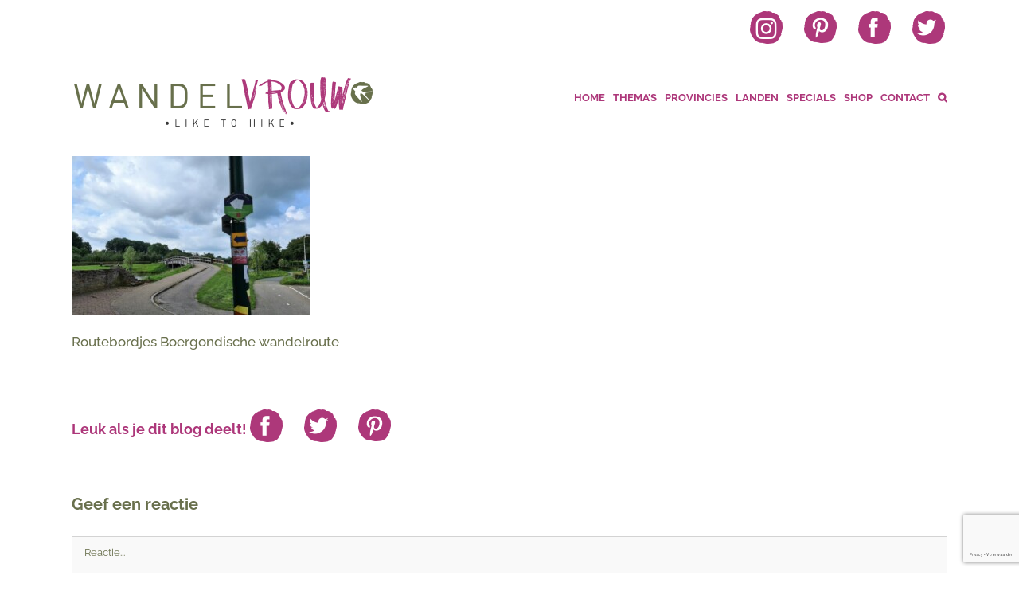

--- FILE ---
content_type: text/html; charset=utf-8
request_url: https://www.google.com/recaptcha/api2/anchor?ar=1&k=6Lc3Ny0pAAAAAK0cUG84__b_D4ZkJcIQMv7Ja15Z&co=aHR0cHM6Ly93d3cud2FuZGVsdnJvdXcubmw6NDQz&hl=nl&v=PoyoqOPhxBO7pBk68S4YbpHZ&size=invisible&anchor-ms=20000&execute-ms=30000&cb=rr19zm3tscxu
body_size: 48926
content:
<!DOCTYPE HTML><html dir="ltr" lang="nl"><head><meta http-equiv="Content-Type" content="text/html; charset=UTF-8">
<meta http-equiv="X-UA-Compatible" content="IE=edge">
<title>reCAPTCHA</title>
<style type="text/css">
/* cyrillic-ext */
@font-face {
  font-family: 'Roboto';
  font-style: normal;
  font-weight: 400;
  font-stretch: 100%;
  src: url(//fonts.gstatic.com/s/roboto/v48/KFO7CnqEu92Fr1ME7kSn66aGLdTylUAMa3GUBHMdazTgWw.woff2) format('woff2');
  unicode-range: U+0460-052F, U+1C80-1C8A, U+20B4, U+2DE0-2DFF, U+A640-A69F, U+FE2E-FE2F;
}
/* cyrillic */
@font-face {
  font-family: 'Roboto';
  font-style: normal;
  font-weight: 400;
  font-stretch: 100%;
  src: url(//fonts.gstatic.com/s/roboto/v48/KFO7CnqEu92Fr1ME7kSn66aGLdTylUAMa3iUBHMdazTgWw.woff2) format('woff2');
  unicode-range: U+0301, U+0400-045F, U+0490-0491, U+04B0-04B1, U+2116;
}
/* greek-ext */
@font-face {
  font-family: 'Roboto';
  font-style: normal;
  font-weight: 400;
  font-stretch: 100%;
  src: url(//fonts.gstatic.com/s/roboto/v48/KFO7CnqEu92Fr1ME7kSn66aGLdTylUAMa3CUBHMdazTgWw.woff2) format('woff2');
  unicode-range: U+1F00-1FFF;
}
/* greek */
@font-face {
  font-family: 'Roboto';
  font-style: normal;
  font-weight: 400;
  font-stretch: 100%;
  src: url(//fonts.gstatic.com/s/roboto/v48/KFO7CnqEu92Fr1ME7kSn66aGLdTylUAMa3-UBHMdazTgWw.woff2) format('woff2');
  unicode-range: U+0370-0377, U+037A-037F, U+0384-038A, U+038C, U+038E-03A1, U+03A3-03FF;
}
/* math */
@font-face {
  font-family: 'Roboto';
  font-style: normal;
  font-weight: 400;
  font-stretch: 100%;
  src: url(//fonts.gstatic.com/s/roboto/v48/KFO7CnqEu92Fr1ME7kSn66aGLdTylUAMawCUBHMdazTgWw.woff2) format('woff2');
  unicode-range: U+0302-0303, U+0305, U+0307-0308, U+0310, U+0312, U+0315, U+031A, U+0326-0327, U+032C, U+032F-0330, U+0332-0333, U+0338, U+033A, U+0346, U+034D, U+0391-03A1, U+03A3-03A9, U+03B1-03C9, U+03D1, U+03D5-03D6, U+03F0-03F1, U+03F4-03F5, U+2016-2017, U+2034-2038, U+203C, U+2040, U+2043, U+2047, U+2050, U+2057, U+205F, U+2070-2071, U+2074-208E, U+2090-209C, U+20D0-20DC, U+20E1, U+20E5-20EF, U+2100-2112, U+2114-2115, U+2117-2121, U+2123-214F, U+2190, U+2192, U+2194-21AE, U+21B0-21E5, U+21F1-21F2, U+21F4-2211, U+2213-2214, U+2216-22FF, U+2308-230B, U+2310, U+2319, U+231C-2321, U+2336-237A, U+237C, U+2395, U+239B-23B7, U+23D0, U+23DC-23E1, U+2474-2475, U+25AF, U+25B3, U+25B7, U+25BD, U+25C1, U+25CA, U+25CC, U+25FB, U+266D-266F, U+27C0-27FF, U+2900-2AFF, U+2B0E-2B11, U+2B30-2B4C, U+2BFE, U+3030, U+FF5B, U+FF5D, U+1D400-1D7FF, U+1EE00-1EEFF;
}
/* symbols */
@font-face {
  font-family: 'Roboto';
  font-style: normal;
  font-weight: 400;
  font-stretch: 100%;
  src: url(//fonts.gstatic.com/s/roboto/v48/KFO7CnqEu92Fr1ME7kSn66aGLdTylUAMaxKUBHMdazTgWw.woff2) format('woff2');
  unicode-range: U+0001-000C, U+000E-001F, U+007F-009F, U+20DD-20E0, U+20E2-20E4, U+2150-218F, U+2190, U+2192, U+2194-2199, U+21AF, U+21E6-21F0, U+21F3, U+2218-2219, U+2299, U+22C4-22C6, U+2300-243F, U+2440-244A, U+2460-24FF, U+25A0-27BF, U+2800-28FF, U+2921-2922, U+2981, U+29BF, U+29EB, U+2B00-2BFF, U+4DC0-4DFF, U+FFF9-FFFB, U+10140-1018E, U+10190-1019C, U+101A0, U+101D0-101FD, U+102E0-102FB, U+10E60-10E7E, U+1D2C0-1D2D3, U+1D2E0-1D37F, U+1F000-1F0FF, U+1F100-1F1AD, U+1F1E6-1F1FF, U+1F30D-1F30F, U+1F315, U+1F31C, U+1F31E, U+1F320-1F32C, U+1F336, U+1F378, U+1F37D, U+1F382, U+1F393-1F39F, U+1F3A7-1F3A8, U+1F3AC-1F3AF, U+1F3C2, U+1F3C4-1F3C6, U+1F3CA-1F3CE, U+1F3D4-1F3E0, U+1F3ED, U+1F3F1-1F3F3, U+1F3F5-1F3F7, U+1F408, U+1F415, U+1F41F, U+1F426, U+1F43F, U+1F441-1F442, U+1F444, U+1F446-1F449, U+1F44C-1F44E, U+1F453, U+1F46A, U+1F47D, U+1F4A3, U+1F4B0, U+1F4B3, U+1F4B9, U+1F4BB, U+1F4BF, U+1F4C8-1F4CB, U+1F4D6, U+1F4DA, U+1F4DF, U+1F4E3-1F4E6, U+1F4EA-1F4ED, U+1F4F7, U+1F4F9-1F4FB, U+1F4FD-1F4FE, U+1F503, U+1F507-1F50B, U+1F50D, U+1F512-1F513, U+1F53E-1F54A, U+1F54F-1F5FA, U+1F610, U+1F650-1F67F, U+1F687, U+1F68D, U+1F691, U+1F694, U+1F698, U+1F6AD, U+1F6B2, U+1F6B9-1F6BA, U+1F6BC, U+1F6C6-1F6CF, U+1F6D3-1F6D7, U+1F6E0-1F6EA, U+1F6F0-1F6F3, U+1F6F7-1F6FC, U+1F700-1F7FF, U+1F800-1F80B, U+1F810-1F847, U+1F850-1F859, U+1F860-1F887, U+1F890-1F8AD, U+1F8B0-1F8BB, U+1F8C0-1F8C1, U+1F900-1F90B, U+1F93B, U+1F946, U+1F984, U+1F996, U+1F9E9, U+1FA00-1FA6F, U+1FA70-1FA7C, U+1FA80-1FA89, U+1FA8F-1FAC6, U+1FACE-1FADC, U+1FADF-1FAE9, U+1FAF0-1FAF8, U+1FB00-1FBFF;
}
/* vietnamese */
@font-face {
  font-family: 'Roboto';
  font-style: normal;
  font-weight: 400;
  font-stretch: 100%;
  src: url(//fonts.gstatic.com/s/roboto/v48/KFO7CnqEu92Fr1ME7kSn66aGLdTylUAMa3OUBHMdazTgWw.woff2) format('woff2');
  unicode-range: U+0102-0103, U+0110-0111, U+0128-0129, U+0168-0169, U+01A0-01A1, U+01AF-01B0, U+0300-0301, U+0303-0304, U+0308-0309, U+0323, U+0329, U+1EA0-1EF9, U+20AB;
}
/* latin-ext */
@font-face {
  font-family: 'Roboto';
  font-style: normal;
  font-weight: 400;
  font-stretch: 100%;
  src: url(//fonts.gstatic.com/s/roboto/v48/KFO7CnqEu92Fr1ME7kSn66aGLdTylUAMa3KUBHMdazTgWw.woff2) format('woff2');
  unicode-range: U+0100-02BA, U+02BD-02C5, U+02C7-02CC, U+02CE-02D7, U+02DD-02FF, U+0304, U+0308, U+0329, U+1D00-1DBF, U+1E00-1E9F, U+1EF2-1EFF, U+2020, U+20A0-20AB, U+20AD-20C0, U+2113, U+2C60-2C7F, U+A720-A7FF;
}
/* latin */
@font-face {
  font-family: 'Roboto';
  font-style: normal;
  font-weight: 400;
  font-stretch: 100%;
  src: url(//fonts.gstatic.com/s/roboto/v48/KFO7CnqEu92Fr1ME7kSn66aGLdTylUAMa3yUBHMdazQ.woff2) format('woff2');
  unicode-range: U+0000-00FF, U+0131, U+0152-0153, U+02BB-02BC, U+02C6, U+02DA, U+02DC, U+0304, U+0308, U+0329, U+2000-206F, U+20AC, U+2122, U+2191, U+2193, U+2212, U+2215, U+FEFF, U+FFFD;
}
/* cyrillic-ext */
@font-face {
  font-family: 'Roboto';
  font-style: normal;
  font-weight: 500;
  font-stretch: 100%;
  src: url(//fonts.gstatic.com/s/roboto/v48/KFO7CnqEu92Fr1ME7kSn66aGLdTylUAMa3GUBHMdazTgWw.woff2) format('woff2');
  unicode-range: U+0460-052F, U+1C80-1C8A, U+20B4, U+2DE0-2DFF, U+A640-A69F, U+FE2E-FE2F;
}
/* cyrillic */
@font-face {
  font-family: 'Roboto';
  font-style: normal;
  font-weight: 500;
  font-stretch: 100%;
  src: url(//fonts.gstatic.com/s/roboto/v48/KFO7CnqEu92Fr1ME7kSn66aGLdTylUAMa3iUBHMdazTgWw.woff2) format('woff2');
  unicode-range: U+0301, U+0400-045F, U+0490-0491, U+04B0-04B1, U+2116;
}
/* greek-ext */
@font-face {
  font-family: 'Roboto';
  font-style: normal;
  font-weight: 500;
  font-stretch: 100%;
  src: url(//fonts.gstatic.com/s/roboto/v48/KFO7CnqEu92Fr1ME7kSn66aGLdTylUAMa3CUBHMdazTgWw.woff2) format('woff2');
  unicode-range: U+1F00-1FFF;
}
/* greek */
@font-face {
  font-family: 'Roboto';
  font-style: normal;
  font-weight: 500;
  font-stretch: 100%;
  src: url(//fonts.gstatic.com/s/roboto/v48/KFO7CnqEu92Fr1ME7kSn66aGLdTylUAMa3-UBHMdazTgWw.woff2) format('woff2');
  unicode-range: U+0370-0377, U+037A-037F, U+0384-038A, U+038C, U+038E-03A1, U+03A3-03FF;
}
/* math */
@font-face {
  font-family: 'Roboto';
  font-style: normal;
  font-weight: 500;
  font-stretch: 100%;
  src: url(//fonts.gstatic.com/s/roboto/v48/KFO7CnqEu92Fr1ME7kSn66aGLdTylUAMawCUBHMdazTgWw.woff2) format('woff2');
  unicode-range: U+0302-0303, U+0305, U+0307-0308, U+0310, U+0312, U+0315, U+031A, U+0326-0327, U+032C, U+032F-0330, U+0332-0333, U+0338, U+033A, U+0346, U+034D, U+0391-03A1, U+03A3-03A9, U+03B1-03C9, U+03D1, U+03D5-03D6, U+03F0-03F1, U+03F4-03F5, U+2016-2017, U+2034-2038, U+203C, U+2040, U+2043, U+2047, U+2050, U+2057, U+205F, U+2070-2071, U+2074-208E, U+2090-209C, U+20D0-20DC, U+20E1, U+20E5-20EF, U+2100-2112, U+2114-2115, U+2117-2121, U+2123-214F, U+2190, U+2192, U+2194-21AE, U+21B0-21E5, U+21F1-21F2, U+21F4-2211, U+2213-2214, U+2216-22FF, U+2308-230B, U+2310, U+2319, U+231C-2321, U+2336-237A, U+237C, U+2395, U+239B-23B7, U+23D0, U+23DC-23E1, U+2474-2475, U+25AF, U+25B3, U+25B7, U+25BD, U+25C1, U+25CA, U+25CC, U+25FB, U+266D-266F, U+27C0-27FF, U+2900-2AFF, U+2B0E-2B11, U+2B30-2B4C, U+2BFE, U+3030, U+FF5B, U+FF5D, U+1D400-1D7FF, U+1EE00-1EEFF;
}
/* symbols */
@font-face {
  font-family: 'Roboto';
  font-style: normal;
  font-weight: 500;
  font-stretch: 100%;
  src: url(//fonts.gstatic.com/s/roboto/v48/KFO7CnqEu92Fr1ME7kSn66aGLdTylUAMaxKUBHMdazTgWw.woff2) format('woff2');
  unicode-range: U+0001-000C, U+000E-001F, U+007F-009F, U+20DD-20E0, U+20E2-20E4, U+2150-218F, U+2190, U+2192, U+2194-2199, U+21AF, U+21E6-21F0, U+21F3, U+2218-2219, U+2299, U+22C4-22C6, U+2300-243F, U+2440-244A, U+2460-24FF, U+25A0-27BF, U+2800-28FF, U+2921-2922, U+2981, U+29BF, U+29EB, U+2B00-2BFF, U+4DC0-4DFF, U+FFF9-FFFB, U+10140-1018E, U+10190-1019C, U+101A0, U+101D0-101FD, U+102E0-102FB, U+10E60-10E7E, U+1D2C0-1D2D3, U+1D2E0-1D37F, U+1F000-1F0FF, U+1F100-1F1AD, U+1F1E6-1F1FF, U+1F30D-1F30F, U+1F315, U+1F31C, U+1F31E, U+1F320-1F32C, U+1F336, U+1F378, U+1F37D, U+1F382, U+1F393-1F39F, U+1F3A7-1F3A8, U+1F3AC-1F3AF, U+1F3C2, U+1F3C4-1F3C6, U+1F3CA-1F3CE, U+1F3D4-1F3E0, U+1F3ED, U+1F3F1-1F3F3, U+1F3F5-1F3F7, U+1F408, U+1F415, U+1F41F, U+1F426, U+1F43F, U+1F441-1F442, U+1F444, U+1F446-1F449, U+1F44C-1F44E, U+1F453, U+1F46A, U+1F47D, U+1F4A3, U+1F4B0, U+1F4B3, U+1F4B9, U+1F4BB, U+1F4BF, U+1F4C8-1F4CB, U+1F4D6, U+1F4DA, U+1F4DF, U+1F4E3-1F4E6, U+1F4EA-1F4ED, U+1F4F7, U+1F4F9-1F4FB, U+1F4FD-1F4FE, U+1F503, U+1F507-1F50B, U+1F50D, U+1F512-1F513, U+1F53E-1F54A, U+1F54F-1F5FA, U+1F610, U+1F650-1F67F, U+1F687, U+1F68D, U+1F691, U+1F694, U+1F698, U+1F6AD, U+1F6B2, U+1F6B9-1F6BA, U+1F6BC, U+1F6C6-1F6CF, U+1F6D3-1F6D7, U+1F6E0-1F6EA, U+1F6F0-1F6F3, U+1F6F7-1F6FC, U+1F700-1F7FF, U+1F800-1F80B, U+1F810-1F847, U+1F850-1F859, U+1F860-1F887, U+1F890-1F8AD, U+1F8B0-1F8BB, U+1F8C0-1F8C1, U+1F900-1F90B, U+1F93B, U+1F946, U+1F984, U+1F996, U+1F9E9, U+1FA00-1FA6F, U+1FA70-1FA7C, U+1FA80-1FA89, U+1FA8F-1FAC6, U+1FACE-1FADC, U+1FADF-1FAE9, U+1FAF0-1FAF8, U+1FB00-1FBFF;
}
/* vietnamese */
@font-face {
  font-family: 'Roboto';
  font-style: normal;
  font-weight: 500;
  font-stretch: 100%;
  src: url(//fonts.gstatic.com/s/roboto/v48/KFO7CnqEu92Fr1ME7kSn66aGLdTylUAMa3OUBHMdazTgWw.woff2) format('woff2');
  unicode-range: U+0102-0103, U+0110-0111, U+0128-0129, U+0168-0169, U+01A0-01A1, U+01AF-01B0, U+0300-0301, U+0303-0304, U+0308-0309, U+0323, U+0329, U+1EA0-1EF9, U+20AB;
}
/* latin-ext */
@font-face {
  font-family: 'Roboto';
  font-style: normal;
  font-weight: 500;
  font-stretch: 100%;
  src: url(//fonts.gstatic.com/s/roboto/v48/KFO7CnqEu92Fr1ME7kSn66aGLdTylUAMa3KUBHMdazTgWw.woff2) format('woff2');
  unicode-range: U+0100-02BA, U+02BD-02C5, U+02C7-02CC, U+02CE-02D7, U+02DD-02FF, U+0304, U+0308, U+0329, U+1D00-1DBF, U+1E00-1E9F, U+1EF2-1EFF, U+2020, U+20A0-20AB, U+20AD-20C0, U+2113, U+2C60-2C7F, U+A720-A7FF;
}
/* latin */
@font-face {
  font-family: 'Roboto';
  font-style: normal;
  font-weight: 500;
  font-stretch: 100%;
  src: url(//fonts.gstatic.com/s/roboto/v48/KFO7CnqEu92Fr1ME7kSn66aGLdTylUAMa3yUBHMdazQ.woff2) format('woff2');
  unicode-range: U+0000-00FF, U+0131, U+0152-0153, U+02BB-02BC, U+02C6, U+02DA, U+02DC, U+0304, U+0308, U+0329, U+2000-206F, U+20AC, U+2122, U+2191, U+2193, U+2212, U+2215, U+FEFF, U+FFFD;
}
/* cyrillic-ext */
@font-face {
  font-family: 'Roboto';
  font-style: normal;
  font-weight: 900;
  font-stretch: 100%;
  src: url(//fonts.gstatic.com/s/roboto/v48/KFO7CnqEu92Fr1ME7kSn66aGLdTylUAMa3GUBHMdazTgWw.woff2) format('woff2');
  unicode-range: U+0460-052F, U+1C80-1C8A, U+20B4, U+2DE0-2DFF, U+A640-A69F, U+FE2E-FE2F;
}
/* cyrillic */
@font-face {
  font-family: 'Roboto';
  font-style: normal;
  font-weight: 900;
  font-stretch: 100%;
  src: url(//fonts.gstatic.com/s/roboto/v48/KFO7CnqEu92Fr1ME7kSn66aGLdTylUAMa3iUBHMdazTgWw.woff2) format('woff2');
  unicode-range: U+0301, U+0400-045F, U+0490-0491, U+04B0-04B1, U+2116;
}
/* greek-ext */
@font-face {
  font-family: 'Roboto';
  font-style: normal;
  font-weight: 900;
  font-stretch: 100%;
  src: url(//fonts.gstatic.com/s/roboto/v48/KFO7CnqEu92Fr1ME7kSn66aGLdTylUAMa3CUBHMdazTgWw.woff2) format('woff2');
  unicode-range: U+1F00-1FFF;
}
/* greek */
@font-face {
  font-family: 'Roboto';
  font-style: normal;
  font-weight: 900;
  font-stretch: 100%;
  src: url(//fonts.gstatic.com/s/roboto/v48/KFO7CnqEu92Fr1ME7kSn66aGLdTylUAMa3-UBHMdazTgWw.woff2) format('woff2');
  unicode-range: U+0370-0377, U+037A-037F, U+0384-038A, U+038C, U+038E-03A1, U+03A3-03FF;
}
/* math */
@font-face {
  font-family: 'Roboto';
  font-style: normal;
  font-weight: 900;
  font-stretch: 100%;
  src: url(//fonts.gstatic.com/s/roboto/v48/KFO7CnqEu92Fr1ME7kSn66aGLdTylUAMawCUBHMdazTgWw.woff2) format('woff2');
  unicode-range: U+0302-0303, U+0305, U+0307-0308, U+0310, U+0312, U+0315, U+031A, U+0326-0327, U+032C, U+032F-0330, U+0332-0333, U+0338, U+033A, U+0346, U+034D, U+0391-03A1, U+03A3-03A9, U+03B1-03C9, U+03D1, U+03D5-03D6, U+03F0-03F1, U+03F4-03F5, U+2016-2017, U+2034-2038, U+203C, U+2040, U+2043, U+2047, U+2050, U+2057, U+205F, U+2070-2071, U+2074-208E, U+2090-209C, U+20D0-20DC, U+20E1, U+20E5-20EF, U+2100-2112, U+2114-2115, U+2117-2121, U+2123-214F, U+2190, U+2192, U+2194-21AE, U+21B0-21E5, U+21F1-21F2, U+21F4-2211, U+2213-2214, U+2216-22FF, U+2308-230B, U+2310, U+2319, U+231C-2321, U+2336-237A, U+237C, U+2395, U+239B-23B7, U+23D0, U+23DC-23E1, U+2474-2475, U+25AF, U+25B3, U+25B7, U+25BD, U+25C1, U+25CA, U+25CC, U+25FB, U+266D-266F, U+27C0-27FF, U+2900-2AFF, U+2B0E-2B11, U+2B30-2B4C, U+2BFE, U+3030, U+FF5B, U+FF5D, U+1D400-1D7FF, U+1EE00-1EEFF;
}
/* symbols */
@font-face {
  font-family: 'Roboto';
  font-style: normal;
  font-weight: 900;
  font-stretch: 100%;
  src: url(//fonts.gstatic.com/s/roboto/v48/KFO7CnqEu92Fr1ME7kSn66aGLdTylUAMaxKUBHMdazTgWw.woff2) format('woff2');
  unicode-range: U+0001-000C, U+000E-001F, U+007F-009F, U+20DD-20E0, U+20E2-20E4, U+2150-218F, U+2190, U+2192, U+2194-2199, U+21AF, U+21E6-21F0, U+21F3, U+2218-2219, U+2299, U+22C4-22C6, U+2300-243F, U+2440-244A, U+2460-24FF, U+25A0-27BF, U+2800-28FF, U+2921-2922, U+2981, U+29BF, U+29EB, U+2B00-2BFF, U+4DC0-4DFF, U+FFF9-FFFB, U+10140-1018E, U+10190-1019C, U+101A0, U+101D0-101FD, U+102E0-102FB, U+10E60-10E7E, U+1D2C0-1D2D3, U+1D2E0-1D37F, U+1F000-1F0FF, U+1F100-1F1AD, U+1F1E6-1F1FF, U+1F30D-1F30F, U+1F315, U+1F31C, U+1F31E, U+1F320-1F32C, U+1F336, U+1F378, U+1F37D, U+1F382, U+1F393-1F39F, U+1F3A7-1F3A8, U+1F3AC-1F3AF, U+1F3C2, U+1F3C4-1F3C6, U+1F3CA-1F3CE, U+1F3D4-1F3E0, U+1F3ED, U+1F3F1-1F3F3, U+1F3F5-1F3F7, U+1F408, U+1F415, U+1F41F, U+1F426, U+1F43F, U+1F441-1F442, U+1F444, U+1F446-1F449, U+1F44C-1F44E, U+1F453, U+1F46A, U+1F47D, U+1F4A3, U+1F4B0, U+1F4B3, U+1F4B9, U+1F4BB, U+1F4BF, U+1F4C8-1F4CB, U+1F4D6, U+1F4DA, U+1F4DF, U+1F4E3-1F4E6, U+1F4EA-1F4ED, U+1F4F7, U+1F4F9-1F4FB, U+1F4FD-1F4FE, U+1F503, U+1F507-1F50B, U+1F50D, U+1F512-1F513, U+1F53E-1F54A, U+1F54F-1F5FA, U+1F610, U+1F650-1F67F, U+1F687, U+1F68D, U+1F691, U+1F694, U+1F698, U+1F6AD, U+1F6B2, U+1F6B9-1F6BA, U+1F6BC, U+1F6C6-1F6CF, U+1F6D3-1F6D7, U+1F6E0-1F6EA, U+1F6F0-1F6F3, U+1F6F7-1F6FC, U+1F700-1F7FF, U+1F800-1F80B, U+1F810-1F847, U+1F850-1F859, U+1F860-1F887, U+1F890-1F8AD, U+1F8B0-1F8BB, U+1F8C0-1F8C1, U+1F900-1F90B, U+1F93B, U+1F946, U+1F984, U+1F996, U+1F9E9, U+1FA00-1FA6F, U+1FA70-1FA7C, U+1FA80-1FA89, U+1FA8F-1FAC6, U+1FACE-1FADC, U+1FADF-1FAE9, U+1FAF0-1FAF8, U+1FB00-1FBFF;
}
/* vietnamese */
@font-face {
  font-family: 'Roboto';
  font-style: normal;
  font-weight: 900;
  font-stretch: 100%;
  src: url(//fonts.gstatic.com/s/roboto/v48/KFO7CnqEu92Fr1ME7kSn66aGLdTylUAMa3OUBHMdazTgWw.woff2) format('woff2');
  unicode-range: U+0102-0103, U+0110-0111, U+0128-0129, U+0168-0169, U+01A0-01A1, U+01AF-01B0, U+0300-0301, U+0303-0304, U+0308-0309, U+0323, U+0329, U+1EA0-1EF9, U+20AB;
}
/* latin-ext */
@font-face {
  font-family: 'Roboto';
  font-style: normal;
  font-weight: 900;
  font-stretch: 100%;
  src: url(//fonts.gstatic.com/s/roboto/v48/KFO7CnqEu92Fr1ME7kSn66aGLdTylUAMa3KUBHMdazTgWw.woff2) format('woff2');
  unicode-range: U+0100-02BA, U+02BD-02C5, U+02C7-02CC, U+02CE-02D7, U+02DD-02FF, U+0304, U+0308, U+0329, U+1D00-1DBF, U+1E00-1E9F, U+1EF2-1EFF, U+2020, U+20A0-20AB, U+20AD-20C0, U+2113, U+2C60-2C7F, U+A720-A7FF;
}
/* latin */
@font-face {
  font-family: 'Roboto';
  font-style: normal;
  font-weight: 900;
  font-stretch: 100%;
  src: url(//fonts.gstatic.com/s/roboto/v48/KFO7CnqEu92Fr1ME7kSn66aGLdTylUAMa3yUBHMdazQ.woff2) format('woff2');
  unicode-range: U+0000-00FF, U+0131, U+0152-0153, U+02BB-02BC, U+02C6, U+02DA, U+02DC, U+0304, U+0308, U+0329, U+2000-206F, U+20AC, U+2122, U+2191, U+2193, U+2212, U+2215, U+FEFF, U+FFFD;
}

</style>
<link rel="stylesheet" type="text/css" href="https://www.gstatic.com/recaptcha/releases/PoyoqOPhxBO7pBk68S4YbpHZ/styles__ltr.css">
<script nonce="rrP-sPBG6q3WbCLxpyqrMA" type="text/javascript">window['__recaptcha_api'] = 'https://www.google.com/recaptcha/api2/';</script>
<script type="text/javascript" src="https://www.gstatic.com/recaptcha/releases/PoyoqOPhxBO7pBk68S4YbpHZ/recaptcha__nl.js" nonce="rrP-sPBG6q3WbCLxpyqrMA">
      
    </script></head>
<body><div id="rc-anchor-alert" class="rc-anchor-alert"></div>
<input type="hidden" id="recaptcha-token" value="[base64]">
<script type="text/javascript" nonce="rrP-sPBG6q3WbCLxpyqrMA">
      recaptcha.anchor.Main.init("[\x22ainput\x22,[\x22bgdata\x22,\x22\x22,\[base64]/[base64]/[base64]/ZyhXLGgpOnEoW04sMjEsbF0sVywwKSxoKSxmYWxzZSxmYWxzZSl9Y2F0Y2goayl7RygzNTgsVyk/[base64]/[base64]/[base64]/[base64]/[base64]/[base64]/[base64]/bmV3IEJbT10oRFswXSk6dz09Mj9uZXcgQltPXShEWzBdLERbMV0pOnc9PTM/bmV3IEJbT10oRFswXSxEWzFdLERbMl0pOnc9PTQ/[base64]/[base64]/[base64]/[base64]/[base64]\\u003d\x22,\[base64]\x22,\x22ZBIHfcK7AFLCq3QWwo0ENsO3w40GwoBpJXReNwYyw5UZM8Kdw4rDgz8fdDjCgMKqa1TCpsOkw6peJRpQJk7Dg1/CqMKJw43DtMKKEsO7w6Uyw7jCm8KpI8ONfsOnE11gw7pQMsOJwoF/w5vChmbCgMKbN8Kwwo/Cg2jDg0jCvsKPRGpVwrInWTrCumnDowDCqcK5JDRjwpbDmFPCvcO/w6nDhcKZFA8Re8Olwr7CnyzDjMKhMWlrw5Qcwo3DpnfDrghbGsO5w6nCmcOhIEvDk8KMXDnDmMOnUyjCmMO9WVnClHUqPMK/bsObwpHCtMK4woTCunHDo8KZwo1uW8OlwodXwrnCinXCkxXDncKfIgjCoArCqMOjMELDpMOuw6nCqhhCAsOsWyXDo8KTYsO5UcOuw7Q0wrdpwoLCu8KUwovCrMK+wq8awrHCvcOcwoLDjEPDkURNKAxcTB5zw7Z/DcOOwqBZwozDolsqJ13CnHUgw5A5wrJNw4LDgBPCrVkFw4nCm04ZwqXDtw/[base64]/DoXnDtzDCnsOuwoAACT7DhVnDnsKuQ8Ouw7YPw4wmw5LDv8Ogwq5GBR7CpzpkVQkqwpLDvsKTI8OJwrHChwhUwo4jNgbDs8OSdsO6FMKCT8KKw5rCskdUw4HCjMKfw61owqbCjBvDjcKYRcOWw4Nfwp7CiQ/CsW8RYjrCtMKTw71kZWnCnU/Do8KhX23DnCozFRvDmwXDscOkwoYcaBtYK8Odw6/Co0p2wofCjMOYw54xwrZfw6Uhwp4ZHsKswp/[base64]/w5FiVwnDrcKywrPDvGTCsAbDuMOiJVHCq8OZeFLDisKhw64RwrfChQ5ywpXCsHvDlBrCicO1w5bDokMHw4/DjsOHwozDtlnCpcKOw4nDqcKPUsK4FR4wMMOuTm1xG3sEw6pXw4TDkzfCtiTDvcO/PjXDgj7Cu8OcLcKJwrrCvMOSw4Unw6LDg3zCgWQUYkwfw5rDoDXDsMOGw73CmMKJU8Oaw5EUHyxnwoAZJGlxIh9rNcOeNzfDi8KVQCIpwqYow7/CmMK7QsK6QRbCqgVjw4UzIkjCoHAlUMO+wrjDjUfCin5wccODSz5Hwr/DuzMpw7EMYMKKwr3Cj8OwLMO2w7nCmhbDqnZ2w7pDwqrDpsONwq5qQcKKw73DtMKJw7EoPcKxesORE3PChiDClsKEw7ZBWsOXLsKEw5MFAMKqw7DCsn4Aw6/DphHDnSJDFnhLwrQATMKHw5XDvH/[base64]/CviTCpsKUcFA9Fy1RwrwKVxtfw4DCqFzCkhfDsSXCpFRGJMOKAXgJw4JvwpHDgsKaw4jDjsKXaT5zw5LDtDASw783Wn96SD/[base64]/DogcqKgPCvypEw6nDhsObH08IPjRkw6zCuMOPw7UjY8OdZ8OQIEs2wq3DkcO+wqjCn8KFQR7Cu8KEw6ldw4LCgB0bJsKcw4tMCTXDosOAK8OTBHXCvmMqak1mdsOwW8KpwpoWBcKBwp/Ctx5Bw63ChMOjw5LDt8Kswp/Cr8KlQsKXe8O5w45Pc8KAw61pNcOnw7nCrsKOY8OvwrIyCMKcwq5MwovCp8KfDcOlJlfDmRIFWMKww70Rwr5Jw7l3w69wwo7CpRZ1c8KFI8OJwqg1wprDksOVJMKvRwvDicKow7/DhsKCwrA6B8Klw6TDjwMoI8KvwoghXGxCWcOIwrFnMShEwrwKwrk8wqLDjMKnw69pw4dAw7zCsQxsfcKNw5DCkMKNw7HDsQTCs8K+H3ILw6ExDMK+w6dwBHXCmRDDpkoew6bDpGLCow/[base64]/[base64]/wpPDiWkFS8Orw6TDvcOkKcOxwogRJsOON8Kqa2htw6sGBcOCw7fDsRbCl8OrTCNSaT0Awq3Cjh5OwqTDvh9QbcKDwqxhaMO9w4zDhnDCkcOvw7bDrQ1qdRvCtsKib1fDpmlePBTDg8Okwq/Dm8OAwoXCnRvCkcK0KDfCvMKwwog6wrPDok1Ew4UZP8KAfsK6wrrDr8KifB1mw5nDgRQ4fjlgTcONw4NBS8OxwrHCoXrDqwxuUcOhGAfCk8OcwrjDi8OswofDiUdQez0gbQt7BMKWwq9CZFjDuMKFCcKDV2fCvT7CkGfCusO+w7jDuS/[base64]/Cv8OgYht1LkHCk8Okwq3DhsKmHsOQPcKKwrPCslXDgsOHCk/CqsO/GMOJwrzCgcOITl3CiSPDsnnDo8O5AcO0acOyBcOrwo4JBsOnwr3DncONcAHCqQQhwoLCuVcrwqxbw4jDm8KBw7ABM8OwwrnDtXHDt2zDsMOILklTYMO1w4DDm8OEDi9nwpbCl8KPwr1CLsK6w4PDpFFMw57DsiUWwo/Duxo4wpNXPcKewpAlw4BMaMOXOG3CmwoecsKlwoHDksOWwq3CjsK2w5tgSWzCicKKwp3DgC5aXMKFw4pKEsKaw6tDRsKEw6/DtFZKw7tDwrLCtBpBbsOowrPCt8O4MsK1wo/[base64]/WMOXw7/CtsOpIBDCqsOXw6Q2wpJdwoPDrMOqcGzCuMKmCMOVwpLCm8KKwpcNwrw5HwbDncKZS13ChRTCils0a11ffMOPw7LCimRhDX/[base64]/Cjy7Cu3o0VVpXwpoOLm8twpXClcKgwp1mw4siwqnDusOiw7MDwp8cwqXDhSzCuifCsMKwwqnDpCbCqVXDhMOHwr8BwoZJwrNyGsOnwpHDpgAae8KTwpM7d8ORZcOzYMKcLzxba8O0OsOheA4/cncUw7E1w5vCkVMpVMKNPW4xwoVhPljChRnDjcO0wqQPwr3Cs8KuwrLDonbDvwARwoEwbcORw5tQw6XDtMKFF8Ktw5HCrTgYw5NQNMKQw407Zlgxw6PDqsKdAsONwocRTDLCscOcRMKNw4jCrMOdw71SMsOpwojDo8K6LsKCARvDgsOMwrjChC/DkBrDr8K6wojCkMOIdMO7wrjCrMOXUFvCuGTDsTfDn8KqwrlZwrnDtw0+w7p9wp9+PcKAwprCiSfDmcKLYMKjaxhIC8KhGgvCvMOzEjpZMsKRMcOmw55HwpLClxdhHMOBw7c0dQTDrcKhw6/DusKpwrt9w6XCkEkwY8KVw6h1RRDDn8KobMKNwrXDnsOjQsOxfMK4woJJTE4UwpbDqzMtZcOgwrjCknwBcsKewot1woAsKx40w6hWEjcOwqNBwooXcRIpwrLDoMOuwoM6w79yACnDk8OxFlbDksKlBsO9wrjCgxNQbMO9wrQewqwKw5MwwpIEdHnDki7Cl8K/D8Ouw7k9UMKBwoXClcODwpgRwoUKZjI6wqfDucOkLGBcQi/DnsOkw7gVwpMyfVUmw7XCmsO2wpXDnwbDvMK1wpIPD8OkQmRfMD5cw6DDiX3CpMOOW8Orwq4nw4Z/[base64]/w6HCm8KJwpvCqsOAWsKOwqrDj1TCsjrDtsKJV8KsLMKtOQ92w6HClGnDq8KJK8Oia8KGCyovYsO9R8OtcjjDkwcET8K3w7bDksOxw77Cu3UZw543w6YPw55ZwrHCpTbDni4Dw5nCmSDDhcKvISIow6QBw60ZwrVUFsKXwrMwQ8K/woLCqMKUccKcXS5bw67CtsK8JgQvCTXCoMOow5rCgBXClhTCo8K1YxPClcKXwqvCm0g3KsODw6olEENXcsK4wr3DpRTDvldNwopOfcOYTSF+wqLDvMOOQXgwXCnDlMK/O0PCphLCrMK0bsO4e2s6wo5Oa8KNwqjCtgE+DcO7EcKDG2bCmMO3wrRZw4jDsHnDi8Kgw7c9KQwJw7XCtcKtwp1MwohMZ8OsFghFwrjCnMKLLBvCrQnCsSVxdcOhw6BkEsO5BlRNw7bDkihkZMOpUcOKwpvDhMOKNcKawq/DmUTCjMOtC3MgVxl/el/DgBvDh8KcAsKZKsOJSnrDnz4uYCBmH8O9w5Yow7TDhzZTW013OcKAw71hHD5jFS1swol7wog0D0NZF8O3w7RTwrw5Ul5jFnQPNhbClcO3M2Mjwp7CrMKzC8KAFEbDrwnCtBgyYgPDqsKoXMKPWsOSwqXCjkvDhi0hw5/CqAzDosK5w6lnScKEw5xNwrs/wp7Dr8O6w7HDnsKAPsKwDgoWKcK+IWI2WsKTw6HDiBjChcOJw7vCssO4FBzCnA8wUsOPKCbClcOHB8OXZlPCp8OtH8O6W8KGw7nDhCQcwo0lwp7CicO+wpotPQLDscO/w6h0Ixhtw7wxEsOyNCvDscOiEwJgw57Dv28cLsOYZWjDncOzw67ClgHDrXvCrsOzw43Cv0sIQMKAHWbCtVzDnsKzw7BtwrbDvMOBwpsICEHDnSYbw70lFMOlNVpwXcOqw7tVXsKtw6XDv8OPbkHCvMK6wp7CiRjDksK/w4zDp8Kpw4cawpl9Dmhuw6LDoCVCcsKiw4HCmMK1SsO+w5bCk8KZwrdxE3B9P8O4IcKmwq1Ae8OABsKUEcOmw5HCqW/DnVnCusKUwrzCqcOdwoZ8aMOewrbDv2FZDCnCjQo6w5sPwoYqwqjCn0rCl8O3w5zDvnVzwonCusKzCT7Cj8ORw7R2wrLCkhldw7lGw4sJw5t/w7HDv8KrcsOGwoBpwqkCO8OpB8OUBnbCtHDDiMKtL8K+bMOsw4xpw5AyDsO5w6IPwqx+w6oFA8KYwqrCmMO/ZFsbwqE9woHDmsKaE8Oww6PCicOVwrEbwqfDksOowrHDisOQMlU7w7BZwrsbLB4fw6leAsKOGcO1wp0hwowAw67DrcKGwq0Sd8KMwqPCqcOIHR/DtsOuEylSwoNxf2HDjsOSE8Olw7HDs8KCw6fDgB4Ew73DocKLwqYdw4fCsRjCiMKbwo/Dn8KRw7QLFwbDo3ctWcK9bcOrcMORJ8KvaMKowoMEJFbDs8KoNsKFWhU0VcK0w4cUw6XCkcKUwpIWw6zDnsOnw5zDvUt4bTlRSjRDBj7DhcO2w5XCssO8cQ1ZAB/[base64]/bwrDisOHAcO6w7nDtSpNHzB4QMKKJsK0LkzClsOOB8OPw6BPXMKbwrJyf8OLwq4/[base64]/b1TCtcK7YHR5w4DDgsOfwqrClybDtMOaVwUDw5JKwpHCuxfDusO8w5nDvcKNwpLDuMOowpNKM8OJCTxXw4QCUH4yw4hhwqrDu8KZw49cVMK+dMKBX8KoC0vDllHCjh4ywpfCh8OtZwIPXWTDixU/PnLCjsKtaVLDm3jDtXbCpnQtw5xOTyvCj8OpXsOew5LCksO1wobChWUnd8KgQyHCssKgwrHCsnLCjC7CpcKhfcO5bMOew6Jlwp7CnitMIEBnw59twqxEA1cjTn5RwpESw7kLwo7DghwiWHjDmMKuwrhhw5Y0wr/ClsKSw6zCmcOPVcOMKyNsw58Dwrp6wqdVw4EHwp7DpTTCngjCkcOQw4RaL2tEw7fCicK2eMOKAEwiwr8AYwwmT8KFSxwBY8O2PcO5w6jDvcKMXG7CocOhWAFsdWRyw5zCvi/Dg3TDkkdhR8KBWDXCuUdkXsKmN8KVB8Oyw5jCh8KGLCpawrjCpsOhw784dDp7Z2nCrRxpw63Cg8KYRHfCiWJZHBXDvUrDocKDJydGHH7DrWpYw5o/woDCncOjwpfDtnTDuMKTHcO4w7rCnScgwq7CmEXDpF4hd1bDvwNwwqwfPsOGw6M3w497wrY7w5w/w7BPTsK4w6MSw5LDgDogTw3ClcKHZsOBI8OewpAlEMOdWgXCj3MNwrHCnxXDshxgwqkRw4AhHQUdUgfDjhbDpsOUOMOqRRrDucK+w65jRRpqw6XCpsKtfCHDgDd/w7TDm8K6wqPCkcKJa8KmUWUgbCZZwpwCwp98w6xawpHCiUzDv0vCvCZ3w4DDgX8Fw51SV3YAw7fCuh3Cq8KQIyoOKkzCizDCscK6bQnChMOjw4YVHkMfw68sc8K4T8K3woVFw4AVZsOSasKswqtWwp/CsWnCv8O6wqpwT8Kpw7gOY2/ChmlBPsO7TcObF8KBXMKwcUjCvg3DuW/DolzDhAvDh8Kxw5ZKwo9xwpHDg8Kpw6jCin1Ow5kXRsK5w5rDlcOmw5LCpk8ZZMKlBcK8w6VofjHDmcKew5BPFsKcTcK2J0jDicKWwrZnGGtuTyvCpSzDpsKpHSHDultTw7HChCDDlyDDisK3FWnDqH/CjcKeSEk/wpoFw5s6bsOLckBlw6nCt1/CsMKXM3fCvHnCoRJmw67CknrClcOyw5jCkzQcF8KjW8KQwqxMSsK4wqAvCMKUw5zCsS1aMyhiHBLDs0lVw5cYdwVNchEGwo4ywrnDi0JffMKadAPCkQHCiA/[base64]/DrF06wptMw4ttMWjDuMOUNcKedcKvZ8OVJsKjWsOBGgxVKMKoecOFY2ZUw53CqgzCjnfCqBnCoUDDmn9EwqQ2IMO0YX9NwrHDvjQ5JEPCqB0cwqvDiS/DqsKSw6bCqWQQw5DCiSw+wq/CgsK3wqnDhsKmOmvCtcK0GBoEwosIwrNbwqrDp2nCngPDq1RkWMKvw5YiecKRwq9zS2bCncKRKSpOcMKfw6TDpAHDqAQ7FW1Xw4TCs8KSS8Kcw51AwqFzwrQnw4VFXsKjw5LDtcObaA/[base64]/[base64]/DnwcNw4UKZxnCgxw9w5DDuErDnx7CqsK3QD/[base64]/[base64]/[base64]/CtBcUVEd5w6TCpXnCjsKYw6jDgF4OFsK6ZQLCrlbDsQTDjUPDjkvDlsK+w5jDtQ9lwqZNOMOIwq/CszPCj8O6L8Kfw7nDgyRgWEDDhcKGwr7CmU1XFVDDqMOSf8Kmw6wpwoLCoMKWdW3CpVjDoiXCmcK6wpDDq3xSDcOSOsOPWcKQwoVUwp/DmTHDosO4w7Y3BMKqesKYbcKORcOlw490w5pew69YasOkwq7Dq8KGw4hQwrPDo8Klw6ZXw40Twowgw4DDp1ZIw4wyw6zDoMKNwrXDpyzCp2vCgQDDkT3Di8OPwqzDlcKKwohwBwUSOGZYZE/CgyDDg8O6w77Du8KYHsKQw7NiFQ3Ck0gkaCXDmgxCY8OQCMKCCRjCqXzDhSrCmH/DiwDCg8O0CGNqw6zDr8O2OkzCq8KXNsO+wpJjwqLDjsOCwovCs8Omw4jDq8OyCsKofkPDnMKhU2g/w6/DrSbCqMKbVcKawqZ9w5PCjsOywrx/wrTCsl5PNMOiw5MQK3EBV2s9YVwWWMO5w69VawfDiVvDqAxjAXXCh8KlwppSSXVJwpMsbHhWCiNGw7tUw7YKwq0Ewr7CoijDhVDCkz3CoSTDrmI4CC85aGLCnjZGBMOswqvDoz/CnMO6WMKoCcO5w7bCtsKEcsKpwr1/[base64]/[base64]/cmTDqHkZEMO3T8Oqw6PDncKkZgJPYMOjFQAYdMORw4/CsD9GwqVHZjzCkGJcUXnDrsO6w4nCv8KlLizCrElBMTrCl37DjcKkL0zCo2s2wq3Cq8KWw6fDjB7CrmYAw4XCrsO5woMdw5XCnsOgYsOiLMOcw4/CgcOKShAbER/CmcKPPMKywqgnH8OzLVXDucKiDcKmKEvDjH3CgcKBw5zDg27Dl8K2MsO8w7nCpTsWDhPCji4xwrPDgsKsTcO7ZsKbNsKLw6bDplvCicKEwrjCt8K1Bm1/w6/CkMOMwrPCigEgXMO2w5LCvwhUwrHDqcKcwr7DgsOSwrfCtMOhDcOewpfCoiPDq2zChyRQw59Pw5DDvGVxwpnDi8ORw4zDqBASKzR4JcO6SMK6U8KRYsK4bidCwqJVw5YGwr5tG1XDjE58M8KVCcK4w5Mzw7TDk8KuYxDDp046w645wrPCsG5/woNKwo4dDGfDk2V/JmRdw5fDncKeE8KBNBPDmsOjwpprw6LDo8OaM8KBwot6w541JHYcwqR6OHTCmx7ClibDuHLDjR3Dt1R+w5zCiGXDrMOFw6zCrXvDsMK9M1tWwr1uwpItw5bDpcKoX3Nrw4EuwqR9LcKZdcO9AMOLeW97SMKoMi/DsMOmU8KyUD5RworDicOIw4vDocO8LWUYw7gNNxrDqEvDucOJFsKQwoXDsw7DssOWw4NDw7kuwoJGw6NqwrPCrlVSwp4NZR8nwpDDl8KTwqDCmcKHwq/DtcK8w7IhFk4OR8Kkw6E3URRWMjoGBEzDucOxwo0XVMKLw50ZNMKeVWTDigTDuMKVwo3CpAVcw6nClTdwIsOHw5nDpVcAIcOheS7DkcKfw4XDt8Kia8OWYcOxwprClgPDsi5iHG/CsMK+FsOwwobCg0nDr8KXw6ldwrLChEzCuxPCm8OxcsOrw4Q3esOEw63DjMOPw4RnwoPDj1PCmVpHcTsMNXgkYsOMVW7CjSfDmMOjwqbDnMKxw5Muw6DCkFZrwqVEwoXDjMKYSSUyMsKbVsOmBsONw6bDn8Osw5/Ct0TClShBXsKvCMKgaMODC8Ofw6HChlY4wrbDkHlBwosew5Uow6fDqcKUw6fDiXzCrGnDvMKYL3XDpnzDg8OvcCNjw61jwoLDpcKMw51wJBXCkcOwIBRxKXseDsKswrNOwoQ/HW9EwrRXwoHCq8KWw5DDhMOtw6xtTcKDwpdvw43DosKDw5N/[base64]/DmsOTwr0kw5JJKjjCiHdqwrrCqnQZOmfDv8Oow4/Dli1hdMKAw703w4fCncKHwqHDmcOObsKwwqtFL8O0VsObaMO5MSkYwqfCocO6bcOkPUMeUsOwHS7Ck8Ovw4sBSznDik/CijXCuMOBw7LDuRvDoDfCjcOLwrkNw7xYwqZ7woLCksKbwoXCgz1zw7ZVTUnDp8KOw502QyJdY1NpUmfDn8KLSx0ELix1SMOxG8OTC8KEVxDCncOgNT7Dk8KOOcKVw4/DtAJ8ED0Sw7sKScOlwoHCizNkUsKveDLDm8O2wohzw4gRBMOzDhTDtjjCiXoQw6Fhw7bDhsKPwo/CuUcELHRqW8OAPMONOMOnw47ChiAKwo/Cp8Oqex8/fMOiYsOkwoXDmcOSbRzDk8K0w7ESw74gbwjDq8KQYy/[base64]/CqmNRbx1uwonDtzMbw7TDghfCpXPCuhMkw6JwP8KMw7oxwpgHw4wiHcO6wpDCksKjwptYdE/CgcOqeghfGMOaesK/[base64]/wpHDrcOxw6ovw5bCj8OQeFswwpZPcjFfwqrCqUVrc8K4wozCjlVpQH7CsmhBw77CjFg6wqrDusOXcyY6QBjDo2DCikk/MWxTw5BlwpcdHsOYw63ClMKsXE49wqlKGDbCn8OFwpcQwoV6w4DCpS7CqcK5EyXDtDF6RMK/UQzDmHQteMOswqI3a1M7U8K1w6YRO8KeBMK4QnFcC0vCkMO6YsKcNlPCqMODIjbCkyHCpjUFw6XDvWcOEMOGwo3Dv10KDisBw4HDrMO6fD0xOMOcMcKbw53CrVfDvcOkE8Opw4RAw6/Ch8OMw7jDs3jDqETDocOgwp/CpULDoEnDtcKyw4ofwrtswqlhDE4yw6bDg8KXw7E1wrbCicKDXMOlwoxLDsOGw6M4MXjCsFByw69nw54rw5ocwqvCmcKqKEfCoDrDlRvCo2TDpsOfwo3CjsKPW8OpY8KERGZ+w4pOw7PCh2/DtsODE8K+w4luw4nDnDxgahjDlmXDrxVOwrbCnD0+UGnDo8KWTE9Nw6RVFMKePFrDrSNaLsKcw4hrw4LCpsKbUhHCisKjwrQtUcOhCWbCogQAwrsGw4FXVTAjwo3DnsO7wo4PDHhCCzHClcKZLMKSQsOxw4pRNSo/wrxCw4XCmE09w6zDnMK5L8OdUcKLPsOZY17CgHJaU3TCvMKbwrNrP8K/w6/DrcKaZX3CjXrDv8OHD8K7w5ALwoXCt8Orwo/Dh8OPIcORw7XCnHwZSMOZwo7CncOKElrDnFA/EsOFP3U0w4/DgsO+A13Dpih9X8OjwpBSTXkpVFvDisK2w4UGXcKnDWfCsGTDncK5w59lwqI3wpvCsUjDlWYPwpXCjMK3wpx5BMKjacOLInXCm8K1HA9IwpR0JHIXVUzCo8KRw7Y8LnAACcKmwoXDkl3DvMKsw4hTw7RYwojDpMKCXUcYf8OLDBrDpB/[base64]/[base64]/DphXCjsOtw7BWw6hGBsKRwopiaT8/UsK6I2VPCcKkwqpiw7fCpwHDsyvDl0vDocKAwr/CgljDm8KIwqTCi2bDjcK0w7zCiz8cw602w7hfw6caZ1AtMMKUw4sHw6PDiMO9w6rDlsOzaRrCo8OoYC8HAsK8XcOHDcOnw51xTcKqw448UgfCpsOAw7HCvE12w5fDjwTDolvDvjA8DldHwqrCnlbChMKLfcOkw44CE8O4EsOQwp3ChhVtUUkUBcK5w5MOwrh/wpVSw4PDnATChsOsw60Jw63CnUZNwo02aMOUG3nCusKLw7PDrCHDusKnwozClwBbwoBLwrY5wr51w6QhdMKDGgPDkhvCl8OaOiLCr8KVwpjDuMOTTCR6w4PDswJmRi/DkkXDo28kwppiwpvDlsO+N2lAwplVOsKJHg3DlHhHbMKCwqHDizLCkMKYwo1Bey/CtUBZIHLCrXoRw4bCv0t2w5bDj8KBRWvCs8OCw5DDmxpRK004w6tXGCHCsTYtwobDtcOkwobDgj7CtsOfKUzCnlHCh3k2EggSw5kkZMODBsKyw4fChg/DskvDuV1+aFoXwr1kIcKHwr11w5UeXmtvHsO8XnzCl8OhXGUGwqfDgkvCoVfDjxDCtlg9bGcDw4Rrw6bDn03Ct3zDscOywqYuwpXCh2wBOitwwqPCjX4WDB52PDbClMOhw7U9wrI3w6UJKMKVCMK/w5lHwqBoRnPDm8Krw7BZw5zDijY/wrc5ccK7woTCjMKVfMOlNVvCvcOTw5DDqRd6UGYRw44iEsKLBMKbXD3CgMODw7XDtsO+B8OkNVQmGHkcwoHCsxA7w4DDvkfCkngfwrrCu8KSw5vDlTPDq8K/ClQGDsKgwrfDiQJYwr3DnMKHwobCtsKePAnCoF5YAyNKUSbDoGzDijTDqnJlwpsVw6TCv8OQbB16w5DDlcKEwqQjYVbCnsKJVMKyFsODH8KSw4xLTE9mw4sRw5LCm0rDlsKXK8KSw4jDvsOPw4nCiBQgcnp6wpRQK8KCw40XCh/DpyPCj8Ojw7bDlcKZw6PDgsKKHUjCssKZwrnCogHCmsOaBivCtcOIwqPCk0nCryZSwpwVw5vDh8OwbEJfFknCmMOwwoHCucKLDsOYbcODd8KGY8OdS8OxXwbDpRZUMMO2w5vDmsKWwojCo04nLMKrwrrDmcOefXE/w5HDi8KFPwPCpi0lDw7Cqhp7NcOcWm7DvDYBD3bCg8KHBwDDqVtOwpNtMMK6IMKEw6jDpsOMwpFUw67CnnrCicKuwrXDrXIrw77CkMK2wpRfwpolGMOOw6QqLcO9YE8fwozCocKbw65VwqFzwpzCjMKtY8OvUMOKJsKnDMK/w70ycCTDimrDs8OAwpg4WcOIVMK/AQ7DjcKawp4owpnCtxbDnyzClsKXw7xYw6BMZMK8woDDqMO1KsKLSMOTwoLDvW4Kw4JoXzVKwrIpwq4KwqwvajgcwrrCtBwPKcKKwp4ew4bCihnDqE9ydHPDh1rClcOPwp5IworCnQ3DvsO9wrzClMKJSCJDwpfCqMOkYsOrw6zDsSrCqF/[base64]/XUUqwpXClMKddEzCr8OUWsK9w55hw6wMVcKeE8O8I8Kow4AZfcOvFRjCjn8HaVQ5w5zDgGUFwofCocKwccOVT8OYwoPDhcOVG17DlMOnAlk3w7LCvMO3AMK+IH/DiMKnXzLCksKcwq5gw6pOw7HDhsOJfHxqNsOIe0fCtkNjB8K5NjrCrsOMwoBSej/Crh/CrnbCiT/DmBQkw7J0w4XCq3rCiSpjUcOHWwp/[base64]/wrXCj8KMScKUMUY6w7gtIwwYwpvDrxTDsjDCp8Ouw40ediTDmMKGCMK7wrYrMyHDmcKwB8OQwoDCuMODAcKlACRREsOEJGouwojCr8KQG8Ouw6QFeMK/[base64]/CsMK5w65WTMKjEMOxwprDrsKgw78mG8KvRMOvJcK2w54dDcKPIBR/O8K2NQrDhsOow7FGDMOkOj7DksKOwoHDtcOTwrt+dxB5FiYiwoHCoSMqw7UfR3zDsjnCmMKEF8Obw7PCrBsYemnDmiDDr3/DgcKUHsK9w4zCuzXCiSPCo8OnM2BnYcKfB8OkT1E5Vi1vw6zCsTZ/w5rCp8Kgwo4Ww6XCgMK9w7QNNGM+LMOHw5nCtA4jMsKhRz4Acx8Ew74HOsKrwoLDqxlkF0NpA8OOwpoPwqA+w5TCmsKXw5ANUsKfTMO4GX7DscO2woFlQcKscTVRasOGCCzDqiUhw7gFPsOTJsOywo0IZwsJVsK+WAzDnDV5QQjCtUvCsyRHE8O+wr/CmcOOaT5Fwqk4wp9Mw6kIWwg9w7BtwrTCkH/[base64]/asOQw4YSSwlDEQdVYMKTQRUUFWsywqrDr8ONw7c+w6Y/w4YcwrNZD1QieSLCl8OEw74BH0HClsOXBsKow6jDmcKrcMK2bjPDqmvCjH0nwo/CkMO6TAnCicKDVMKUwrp1w6jDpHhLwoRqNT4MwrjCtD/ChsO5VcKFwpLDhcOTw4TCmlnDmcODT8OOwrlqwrLDhsKswovCgcKWbcKyAj1zVsKvdgPDgC3DksKUGMORwrnDnsOCOho1wp7DjMKVwo8Fw5/ChTjDm8Opw6fCrMOSwp7Cg8Ozw504PQ5CeCvCqHIkw4Zxwp5HJGpfIX7Dt8O3w7fCu1fCnsO2Kw3CuRTCjcKfKcKULXnCj8KDLMOewqVGAmZgBsKRwpVtw7XChAh4wrjCgMKeL8KLwoMDw5tOEcO0VA/DjsKQfMOOBhYywrXCt8OzdMKaw4wEw5lvdkd3w5DDihFfIsKnLMKFZE8Zwp0KwqDCjcK9AMKsw5IfYMOjccKqexRBw5rCmsK+DsK8BsKpe8KMRMOSfMOoHEoDZsOcwr8fw6nCmMOGw69IBjPCtcOOw5/Cui8JMxs9w5XCv3wXwqLDrlbDhsOxwrwhVVjCvcKCK13DvsOZQxLClE3CsQZeTsKqw4/Dm8O1wrdVf8O/[base64]/DkDpywqJ4w6LDmHQtIi/CgFoTX8KhV35TwoR0SxNYwofDoMKUWFVSwqt7wr1sw5l1CcOleMOKw6nCv8K/wrPCo8Obw51Kwo3CigVAw6PDnjrCvsKVAzjCjUDDnsOgAMOKKwE3w4s6w4p+AynCg1lWwoIQwrpsOltVdsOjOMKVF8KZNsKgw7oww4zDjsOiI3nCpRtuwrBQMcKRw4bDlnRGDjbDtyTDh0V1w5nCihQJYMOWIhrCtG/[base64]/DqnbCnglZUsOcw5Eow5XCgHXDgXTCuBfDl2fDlgfDjsKgE8KwOCVaw6wCGhBFwpwrw7wtUMKBPiMFQX09KhsJwpTCk0rDnSbCtMOSw7MHwo86w5TDrsKDw4V+bMOlwoHDqcOoXyrCmjfDhcOowrYUwq0qw7wfMWPCt0wNw70MUyXCqsOrMsO6Vl/CmEseGMOOwrcVaGsCOsORw6rCiD8XwqrCgMKFw4nDrMOBHEF2YsKOwoTClsKDRmXCr8ONw6zDngvDv8OzwrPCmsKJwrIPFh/CpcKEdcOmViDCh8KlwoPChBcDwpnCjXggwpnCiTxqw5jCpsKVwrcrwqcDwpTClMKhRMOFw4DDsjlaw7kMwp1EwpzDn8KDw5s6w5ZNLcK9PADDuwLDnsOYw6Zmw4RFw6Yrw7QbWi5gIMKtM8KEwp0CEEDDkC/DmcOQQnwtFMKvGm5+w4ovw7XDkcOFw47CicKxUMKOesO3bH7DgcKbKsKuw7PCs8OxJcOwwqfCsxzDvW3DgSjDsRIde8KtF8OXUhHDpsKlBnIFwp/CuxvCtkkVwoHDvsK8w4Iuwq/[base64]/TcKETjbCj8Obw44OCR94Ty1YO8KVw4PCvcOkKHHDkj0NPnccclrCmSARdiYnTyVQS8KWHhzDrsKtCMKJwqjDtcKMeHosYWPCi8OaWcK4w63DpG3DuEXCv8O7w5DCmj10EcKYwqXCpivCgmXCisK3woHDmMOmalFTFCHDr0c/LjtAacOdwpjCjVpzOWBNQQ/CmcKyf8K0asOYA8O7EsKywpYdBxfCkMK5M1rDlMOIw40MLsKYw7lmwpzDkTRUwoTDu1MGNcOGS8O+J8OgRV/CsF/DuQRewqnDoTzCrVogMQPDrMKOGcOlWxfDgF5/ZsKTwq8xND3CkHFlw7Jrwr3CiMOJwrIkcGbDgkbDvj0Iw4HDrg8NwpfDvnw3wqXCkkFhw6jCgi4EwrQqw68Fwr4Nw5h5w7YnDsK6wrDDp0zCv8OjJsKzY8KfwpLCohZ4USwWXsK7w6DDm8OLRsKuwpthwpI9cAdiwqbCkFA4w5/[base64]/DkUDCqhkEIcOeSRrDiF8Ie8Ogw4/CvGhHwqvDmTtFGBTCvl/ChQRhw4o+DcOocWpXwpAvJixAwovCmwPDncO8w7xUE8OUA8O5PMK8w6YxJ8Kgw63Dg8OUeMKcw7HCvMKhDXDDoMKLw7YZN2XCvDzDiSovMcOYcXsxwobCuE/Ct8OTCHfCq31Rw41SwoXCq8KLwrnCnMKidzzCgHrCicKuw77CscOdYcOtw6Y5wo3CgMKuM0ALcz4cJ8KSwq/[base64]/Dnh7Dnw0hYVPDiRTCkmNaRj9ww6LDkMO+PWLDm0xbUjA3c8OuwoPDoEl5w78yw7V/woQrwq/[base64]/CljCmQkIw6zCrMOjwrkgw6LDosKRwpDDnGQ8CMOAwpHCu8K3w6NhdMOAc0DCisOGAwfDksKvV8KkBGp2UiBtw6oIBDlCX8K+RcKxw7vChsKzw7QzScK9a8K2PxZxDMORw5TDqwDCjH3CoFfDs2xiQMOXJcOuw7gDw6ADwphDBQ3CmcKNZg/DhsKKdMKZw4hIw4BFKsKUw5PCksKNworDmC3DpMKRw5DCncOmd23ClGssUsOjw4rDksO1wrAxBxobIB7Dsw1mwo7Cq2wvw5TCqMOFw7zCpsOYwoHDsGXDksOcw5/[base64]/CusKnc30jTsKpA8K8PlBQw67ChVhmVz0xQsK7wpHDk00xwqgmwqdjAm/Ck3XDrcKVNsKGwrTCg8OXwoXDucO0NznClsKXQxLCrcOjwqhkwqjDgMK6woBQTMO3wp9swoE1wp/DvC4iw4pKHMOyw5YPDcKcw6fCr8OXwoUHwrrChsKUA8K8w7YLwrjCpwpeKMOLw4ZuwrzDsl/[base64]/DtMONw7cVw4jCt8KSw61iUE3Ci8OSPQzDu8Krw7RfKg9/w7oRNsO+w5/ClMOZDlouwpIqdsOjw6FgCTxbw7tmZ33CssKmawfDoWwtaMO4wrfCq8OYw5DDpsO7w6t4w7zDp8KNwrhKw7nDrsOrwoLCm8OvfRc6wpnDkMO/w4rDpHwROgxPw5HDhcKLRHDDsyDDm8O+THXCjcOCZcK+wo/[base64]/[base64]/wpLDh3QJwrPCjcKWwoXDi8OGwp/Cu0nDogxRw7vCgy/[base64]/CvcOJTl3Ci8KBWyTCmcOzw5dsVQkWwrXDs3E0SMOresOcwonCpC7CmcKgX8OdwpDDmgJEBwnCuh7DpcKHwq5XwoTCkMK6wpLDtWfDusKKw77DqiQxw7vDpwDDlcKRXg8pC0XDocO0WXrDtsOJw6Rzw5LCiB1Xw4w2w6XDjxTDp8Kpwr/CnMKQPsKWDsOXD8KBCcK1wpkKe8Ofw4HChnR1DsOXEsKMZ8OOLsOKAwTCvcK3wr8/bTXCgz3DssOxwpHDiCFWwpsMwqXDiD7CkHBTwrrDuMK1w6/DnkJww65BF8KhOsONwp9CCMKTMGY4w5XCmjHDucKEwpUhEMKmPgYlwokzwrwgNSDDtDUNwo8/[base64]/DtMO+w7vCo8OnEMKhw5ATw7jCkicMX8OjDsOLw5LDrcKjwpvDssOXfsKFw57ClzYcwqFaw4gOeDfCrkXDmkQ/Wis2wohvPcKnbsK1wrMYUcKWdcOKOQIfw7rDssK1w7vDq17DggrDumxDw4RWwptvwoLCgik+wr/CuR8tLcKbwqVMwrfCp8Kaw4gMwp15EMK3X1bDtFdXJMK0CT0lwonDv8OgYsOhb3I1w7FLZsKKdsK1w6puwqPCp8OWT3QRw6knwq/CuQ/[base64]/CqsOCaklWwrxCKWzCrcKzLcKkw4JCw6xEw4fDu8OBw5FswofCgMOFw4/[base64]/DgMKuw5EVTsKoNxPCnHsqwpwqwq3DisOzdcOKwobDoMKNwq7CulVQw4DCj8K3FWrDiMOww5lgB8K5Fjk8DMKOQMObw6nDmU4XFcOmb8O8w4PCtRHCnMKPIcOGGBnDiMKUe8K7wpEUVAoyd8K/ZsOXw6TCk8K1wrZxUMKEd8Oaw4pgw4zDo8KWM2LDjj84wqUrJ290wqTDtBHCrMODT1NwwpcuFVjCgcOSwpTChcONwobCssKPworDsQU8wr7CpXPChcK0wq82XRPDtMOZwoHCqcKHw6xEwq/DiSkvXVzDgkjDuXYKMU7DsjRcwoXCpRZXG8OHASFSQsKMw5rDjsOiwrfCn0c9W8OhE8KIPcKHw7gvf8ODBsKpwoTCiHTCpcOpw5dDwqfDtWIbEGDDlMOawqklRVcxw6Yiw7sbbMK/w6LCs1wBw5QSOCbDnsKAw5wSw4TCg8KiHsKnTXZsFglGCcOswpvCgcKdaz5Ywrw9w5zDqsKxw4oTw5vCqytkw7LDqgvCvWDDqsKSwoksw6LCjMO/wrAuw73DvcO/wq7DscKlRcOZOUTDiBcJwoHCqsODwolYwoHDucOnw4onBg7DnMOzw4gCwrZ+wo3CqRdiw48hwr3DqW1iwp5pEF7Cl8KKw4ZWDHMJwo7CkcO7EGBuM8KKw6VHw4JeaBNbbMOqw7MNJAROczIUwpF1ccOlw6x/wrErw7nClcKmw5ldF8OxRlbDucKTw43CmMKOwoJdLsO2UMOZw6nCnAVmBsKJw7LDssKywrkBwpDDtSoMOsKLY0kTO8OXw5gdNsKkQcO0JgTCpFV0CsKrcgnDo8OxLwbCssKQw6fDsMKMF8O4wqXDh0TCvMO2w5/DkRvDqmDCkMOWOMKhw5p7YRNXwq0OAkY/w7rDhsOPw5HDj8Kfw4PDpsKMwr4MeMOTw4HDlMOZw7gvECvDpklrDgYawphvw5tGwqjCg2vDu2tFDw7DmsOPQlfClzXDncKwF0TCuMKcw7LCl8KHI0lDLX13K8OLw6wUCDPCpnJfw6/DqUVww6NywoHCqsOUBMO6w5PDj8O3AmvCrsK2H8OUwpE4wqzDvcKsMWbCgUU7w4fDllYmFsK/V3pFw7DCucOOwonDjMKiClrCph0VdsOUS8K2N8Orw5xmWDvDusKDwqfDusOYwobDiMKHw6syT8KRwrfDtMKpSA/CucOWd8Orw4FTwqHCkMK0w7BBK8O5bcK3wpw9w6/Ch8O4QHnCuMKXw73DoDEjwqsATcKWwpl0e1fDusKLBGhew43Cg3pEwrPCvHTCuAvDljDCmwtTw7jDhMKswpTCqsOcwpsyYcOJfMKXbcKdFWnCjMOgNmBFwojDhiBFwoYGOx1GY38sw43DlcO3wrzDgsOowrZUw6FIawVvw55DLyvCm8KEw7TDr8KSw7XDkAfDtwUCw5/Cp8KULcONZwLDnXDDmmvDusKdHhlVS3PDnwHDrsK0wqlaSScpwqLDgic6cXXCrDvDuVEMSxbCp8K9d8OLeB5VwqI7EsKSw5EtSWAeScOuw4jCi8K3DAZ+w4/[base64]/DoMKZwp4/[base64]/[base64]/Dv8KBwrTCvj7Ci8OsD3PCkiMOO1JHwq/ClMO7IsKZI8KOL2TCscKPw5EUG8KvKnh9UMK3V8KaSQHCgV7Di8ONwpTDocOsUsOFw5/DscK6w6jCh085w6UFw78eO1IAfAF3w6XDi33Cu0HCihTDpADDlWHDlnDDnsKNw4cddBXCl3RVW8O+wpEow5HCqsOqw6IXw505H8KdB8KowrJoBMK+wobDpMKHw4t6woJHw6sXw4VUMMOPw4FCETvDsAQ/w7zCtwnCusO9w5BrPnDCigNtwrxJwqwIFcOvbMODwqE8w7tTw7BQw51DfkjDmTvChCDDpAF9w43CqsKaQsOHw5vDq8KQwqTDu8KewoPDrcKTw7XDsMOaFXxycQxRwp7CjxhHesKaGcK7KMOAwqw3wrvCvgd9wqBRwrNPw4pwfE0rw5UpcHUzA8KcK8OlY2Auw6/DosOLw7DDrk48QsOPQhbChcO2NcKfZ33CocOwwoQ/J8OLbMOzw4wKSMKNacK3w6htw7Rnw63CjsOtw5rCkx/[base64]/[base64]/DhsKHwpfCiUnDmRxdVcOme8O9wonCsMOPw4YtHl5GZw8zEcODScKEB8OSEFHCp8KIYMKIAMK1wrDDpjHChiggZ0kew5HDqMOyDBLCo8KaLGbCnsKhQwvDtVfDnDXDlRjCpMK4w6MWw6fDl3hRcG3Dp8Kef8KtwptQck/Cp8KROAA1wrgKJjAaO1sew5vCvcKmwqpGwp/DisOLQMKYIMKKCHDDtMKhc8KeRMO7w5cjXn7Cm8K+RcO/CcKewpdiIh1pwrPDq3ctGsOTwrfDpcKCwpV/w5vCrzViXRtMLsO6LcKSw7giwpJ/eMKrNllqwp/ClWfDsCLClcK+w7bCpMKDwpwewoQ6F8O4w7fCtsKrRnzCkDdKwrLDkHp2w4AcQMOZRcK6EScDw6F7ecO4wp7Ck8K6EsKgLsO4wrRVVxrCpMKOE8KtZsKGBicywq5Ow5s3YMOGw5vCn8Ogwo4iCsOAZ2k1w4MVwpbCuUbDrMOAw4U+wp/[base64]/CmRRbwqUBHEU9U8KgwrzDonnDgnECw4TCrkvDmsODd8KVwocqwpjDgcK9w6oMwoLCusOgw5waw7RtwpXDisO8w5DCh23DpwXDmMOaaxzDj8KmJMOfw7LCjFLDjcObw5R9bsO/w6kxKcOZK8KqwogOK8KJw63DicO2fzfCq0LDrFYowrJUW0hoLBvDriHCosO4GRJMw44Lw41Iw5HDpMO+w70CBcKgw55vwrQDw7PCkUnCuHjCs8KxwqbDtlDCh8Kbwq3CpCnCusK3SMKiETnCmy/DkHzDq8OWdUVEwpTDhMORw6tCTjxBwo7DrnbDnsKecDHCucObw4vCo8KhwrLDhMKDwpgWw7XColbDhSvCq3HCrsK5bTzCkcKBKsOSE8ONUVU2w6/CqU/Djy8Uw4HCjMOgw4VfKsO9JgRuHsKYw4sswp3ClMOXQcK5QRcmwpLDl3jCrUwUF2TDosKZwrA8w618w63Dn0fCs8OlOcOKwq8nN8OhJ8Kpw7DDnnw9I8KDfELCoz/[base64]/ChMKBFw/Cnj8PwrzCgsKHdCHDuhQ4worDvsKBw6TDvMKOwrcuwphLFGQXLsOew5vDpwnDlU8QWCHDhsOyesOAwpLDp8KywrrCusKJwpXCkSxcw5xAAcKkF8O/w5HCgj0AwrEFX8KaOsOEw5TDgMOxwoNEMsKCwo4Rf8O+cAhBw7fCrMO5wq/DrQ84T3RaTMKOwqzDkDkYw589TsOOwoNNWsOrw53DoGZEwqUTwrU5wqJxwpLCtmfCocK5HCfCulzDqcOxKEDCvsKebhrDoMOOR04uw7PClGDDs8O+WsKdBT/[base64]/DqEdGacKnwoPDncOVw6ddw6BfwobCsBTDmGtRPsOJw5rCscKIL0lMesKNwrtLw67DlgjCusO8cRoaw4hiw65HSsKATiERQsOlF8OHw57CmQFMwplGwoTCnktEwokHw5PCvMKoPcK0wq7CtytHwrZ4Pzh5w47DmcKgwrzDnMK7RAvCuV/CmMKRVg82MCPDpMKcOcOeYBNuGlo0DU3DhcOSAU0vJ3xNwovCvgnDs8KNw45jw6DCpEY9wrstwo1yaSrDrMOvUsOnwprCh8KOVcOrX8OMEgl5MwNuFHZ9wqzCpXTCt3MoaVTDhsKzDB/DssKCPXrCgBt/bcKKVwDDusKJwr/DuVw6UcKvSMObwqgEwq/Ci8OibjgwwqXCpsORwqorNCrCkMKuw4ltwp8\\u003d\x22],null,[\x22conf\x22,null,\x226Lc3Ny0pAAAAAK0cUG84__b_D4ZkJcIQMv7Ja15Z\x22,0,null,null,null,1,[21,125,63,73,95,87,41,43,42,83,102,105,109,121],[1017145,942],0,null,null,null,null,0,null,0,null,700,1,null,0,\[base64]/76lBhnEnQkZnOKMAhmv8xEZ\x22,0,0,null,null,1,null,0,0,null,null,null,0],\x22https://www.wandelvrouw.nl:443\x22,null,[3,1,1],null,null,null,1,3600,[\x22https://www.google.com/intl/nl/policies/privacy/\x22,\x22https://www.google.com/intl/nl/policies/terms/\x22],\x22w10TrX+CPuBqMTddaDtnQVinOSeaEdH736Yibtu8giA\\u003d\x22,1,0,null,1,1769075967200,0,0,[10,168],null,[6,181,1,253,12],\x22RC-9jgDofqMBt-bHQ\x22,null,null,null,null,null,\x220dAFcWeA5rt_YrnsRXCPNsSCdSDMfioJztvOvLQwWm6s-ISLqkB99j_UlCQM_FvGVsNjv86eSkeiouBMleJyjYedneoub3sr_9Jw\x22,1769158767271]");
    </script></body></html>

--- FILE ---
content_type: application/javascript
request_url: https://www.wandelvrouw.nl/inhoud/cache/wpo-minify/1768990341/assets/wpo-minify-footer-ab0d0a07.js
body_size: 182
content:

jQuery(document).ready(function ($) {

    //Remove any gallery column classes from the gallery container. Better for Masonry.

    $(".gallery").removeClass("gallery-columns-1 gallery-columns-2 gallery-columns-3 gallery-columns-4 gallery-columns-5 gallery-columns-6 gallery-columns-7 gallery-columns-8 gallery-columns-9");

});


